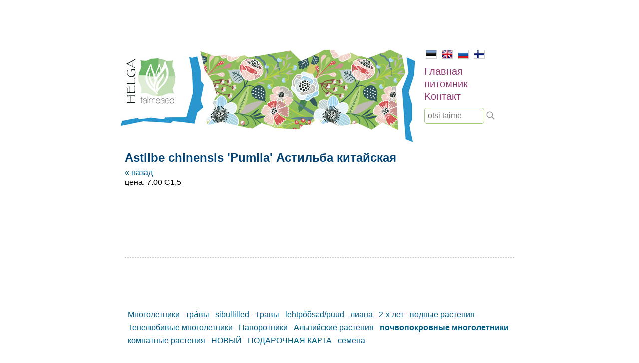

--- FILE ---
content_type: text/html; charset=UTF-8
request_url: https://www.helga.ee/ru/pitomnik/pochvopokrovnye-mnogoletniki/astilbe-chinensis-pumila-astilba-kitajskaya
body_size: 2343
content:
<html lang="ru">
<head>
    <meta name="viewport" content="width=device-width, initial-scale=1"/>
    <title>Astilbe chinensis 'Pumila' Астильбa китайская | helga.ee</title>
    <meta http-equiv="Content-Type" content="text/html;charset=utf-8" />
    <meta name="Keywords" content="питомник, многолетники, папоротники, цветок, декоративные растения, клубника, земляника, зелень, уход за ландшафтом, дизайн сада, декоративные растения, Озеленение" />
    <link rel="stylesheet" href="/reset.min.css" type="text/css" />
    <link rel="stylesheet" href="/style.css" />
    <script type="text/javascript" src="/jquery.min.js"></script>
    <script type="text/javascript" src="/scripts.js"></script>
    <link rel="shortcut icon" href="/favicon.ico" />
    
    <script type="text/javascript">
     var _gaq = _gaq || [];
     _gaq.push(['_setAccount', 'UA-24049192-1']);
     _gaq.push(['_trackPageview']);
    
     (function() {
       var ga = document.createElement('script'); ga.type = 'text/javascript'; ga.async = true;
       ga.src = ('https:' == document.location.protocol ? 'https://ssl' : 'http://www') + '.google-analytics.com/ga.js';
       var s = document.getElementsByTagName('script')[0]; s.parentNode.insertBefore(ga, s);
     })();
    </script>
</head>

<body>
<div id="container">
    <div id="header_image">
                <a href="/"><img id="contentmain" src="/img/contentmain2.jpg" style="width:100%;max-width:600px;" /></a>
            </div>
    
    <div id="nav">
        <ul id="lang">
            <li class="selected"><a href="/"><img src="/img/est.jpg" border="0" alt="EST"></a></li>
            <li><a href="/en"><img src="/img/eng.jpg" border="0" alt="ENG"></a></li>
            <li><a href="/ru"><img src="/img/rus.jpg" border="0" alt="RUS"></a></li>
            <li><a href="/fi"><img src="/img/fin.jpg" border="0" alt="FIN"></a></li>
        </ul>
    
    
        <ul id="menu">
                        <li><a href="/ru/glavnaya" title="Uudised">Главная</a></li>
                        <li><a href="/ru/pitomnik" title="Uudised">питомник</a></li>
                        <li><a href="/ru/kontakt" title="Uudised">Kонтакт</a></li>
                    </ul>
        
        <div id="search"><input placeholder="otsi taime" /></div>
        <div id="search_btn"></div>
    </div>
    <div style="clear: both;"></div>
    
    <div id="content">
        <h1>Astilbe chinensis 'Pumila' Астильбa китайская</h1>
        <p>    <a href="/ru/pitomnik/pochvopokrovnye-mnogoletniki">&laquo; назад</a><br />
    цена: 7.00 C1,5<br /><br />
        <br />
        <div style="clear: both; margin: 100px 0;">
        <hr style="border: 1px dashed #ccc;" />
    </div>
    
             <div class="category_min"><a href="/ru/pitomnik/mnogoletniki">Mноголетники</a></div>
             <div class="category_min"><a href="/ru/pitomnik/tra-vy">тра́вы</a></div>
             <div class="category_min"><a href="/ru/pitomnik/sibullilled">sibullilled</a></div>
             <div class="category_min"><a href="/ru/pitomnik/travy">Травы</a></div>
             <div class="category_min"><a href="/ru/pitomnik/lehtpoosad-puud">lehtpõõsad/puud</a></div>
             <div class="category_min"><a href="/ru/pitomnik/liana">лиана</a></div>
             <div class="category_min"><a href="/ru/pitomnik/2-h-let">2-х лет</a></div>
             <div class="category_min"><a href="/ru/pitomnik/vodnye-rasteniya">водные растения</a></div>
             <div class="category_min"><a href="/ru/pitomnik/tenelyubivye-mnogoletniki">Тенелюбивые многолетники</a></div>
             <div class="category_min"><a href="/ru/pitomnik/paporotniki">Папоротники</a></div>
             <div class="category_min"><a href="/ru/pitomnik/alpijskie-rasteniya">Альпийские растения</a></div>
             <div class="category_min"><a href="/ru/pitomnik/pochvopokrovnye-mnogoletniki" style="font-weight:bold">почвопокровные многолетники</a></div>
             <div class="category_min"><a href="/ru/pitomnik/komnatnye-rasteniya">комнатные растения</a></div>
             <div class="category_min"><a href="/ru/pitomnik/novyj">НОВЫЙ</a></div>
             <div class="category_min"><a href="/ru/pitomnik/podarochnaya-karta">ПОДАРОЧНАЯ КАРТА</a></div>
             <div class="category_min"><a href="/ru/pitomnik/semena">семена</a></div>
    <div style="clear: both; height: 20px"></div>
</p>

<p>&nbsp;</p>

<p>Alates 14. septembrist saab taimeaeda külastada eelneval kokkuleppel- helista palun 5272640!</p>

<p>&nbsp;Kui soovite taimi ette tellida, palume saata soovinimekiri meilile info@helga.ee. Mõistame, et mugav on saada taimi koju kätte saadetult, aga lähipiirkonna inimesed võiksid võimalusel tulla siiski taimedele ise kohapeale järgi - oma silm on kuningas ja taimed jäävad postipakis traumeerimata. Kui järeletulemine pole siiski võimalik, lisage palun tellimusele telefoninumber, sobiv smartposti pakiautomaadi asukoht või kulleriga saatmiseks täpne aadress. Taimede &nbsp;saatmisel pakiga ei saa me vastutada selle eest, mis nendega tee peal juhtuda võib.&nbsp;</p>

<p>Istikuid on võimalik osta kohapeal tasudes sularahas, kaardiga või pangaülekandega.&nbsp;</p>

<p>Kõiki taimi ei pruugi pidevalt potitaimena pakkumisel olla - soovitud taime saadavuse kohta võta palun ühendust ja jäta oma küsimus. Kui hetkel soovitud taime pakkuda pole, saab jätta tellimuse.<br />
<br />
Kuna taimi on pakkuda eri vanuses ja suuruses, kajastub see ka hinnakirjas vastavalt antud vahemikus. Hinna erinevuse korral, kehtib taimeaias olev hind.&nbsp;Kodulehel on ka selliseid taimi, keda me enam ise ei paljunda ja jäävad lehele informatsiooniks märkega &quot;ARHIIVIS&quot;</p>

<p><br />
Rõõmsate kohtumisteni ja olge terved!<br />
Põnevaid leide!</p>
    </div>
    
    <div id="footer">Helga Ettevõtmised OÜ &nbsp; &nbsp;tel: 527 2640 &nbsp; &nbsp;e-mail: <a href="mailto:info@helga.ee">info@helga.ee</a></div>
</div>
</body>
</html>

--- FILE ---
content_type: text/css
request_url: https://www.helga.ee/style.css
body_size: 927
content:
body
{
    color: #000;
    font-family: Arial,Helvetica,sans-serif;
    margin: 0;
}

a, a:visited
{
    color: #005c83;
    text-decoration: none;
}

a:hover
{
    color: #555;
}

@media screen and (max-width: 800px) 
{
    #menu li 
    {
        padding: 1px 50px;
    }
    
    #nav
    {
        width: 100%;
    }

    #lang
    {
        text-align: center;
    }
    
    #lang li
    {
        padding: 0 5px !important;
    }
    
    #lang img
    {
        width: 30px;
        height: 22px;
    }
    
    .article
    {
        display: block !important;
        width: auto !important;
        margin: 20px 0 !important;
    }
    
    #content img
    {
        max-width: 100%;
    }
}

@media screen and (min-width: 800px)
{
    #nav
    {
        margin: 100px 0 0 10px;
    }
    
    #lang img
    {
        width: 20px;
        height: 16px;
    }
    
    #menu li
    {
        max-width: 150px;
    }
    
    #contentmain
    {
        margin-top:100px; 
    }
}

#lang img
{
    border: 1px solid #ccc;
}

#lang li
{
    display: inline-block;
    padding: 0 3px;
}

#header_image
{
    float: left;
}

#nav
{
    float: left;
    min-width: 170px;
}

#menu
{
    margin: 10px 0;
}

#menu li
{
    font-size: 20px;
    line-height: 25px;
    cursor: pointer;
}

#menu li:hover
{
    background-color:#E7D4E1;
}

#menu li a
{
    color: #913B75;
    text-decoration: none;
}

#menu li a.selected
{
    font-weight: bold;
}

#container
{
    margin: 0 auto;
    max-width: 800px;
}

h1
{
    font-size: 24px;
    color: #004275;
    font-weight: bold;
    margin: 10px 0 ;
}

#content
{
    margin: 20px 10px 0 10px;
    font-size: 16px;
    line-height: 20px;
    text-align: justify;
}

#intro
{
    position: absolute;
    width: 210px;
    margin: 220px 0 0 30px;
    color: #005b00;
    font-weight: bold;
    font-size: 14px;
    font-family: sans-serif;
    line-height: 18px;
    text-align: justify;
    /*display: none;*/
}

#intro h2
{
    font-size: 20px;
    margin: 0 0 5px 0;
    color: #004c00;
    text-align: center;
}

#footer
{
    margin: 50px 0 0 0;
    background-color: #a3cf73;
    text-align: center;
    padding: 10px;
    border-radius: 3px;
}

.article
{
    margin: 20px;
    float: left;
    width: 320px;
    text-align: justify;
}

.article h2
{
    font-size: 22px;
    line-height: 31px;
    color: #666;
    margin-bottom: 10px;
}

.article h2 a
{
    text-decoration: none;
}

.article .frw
{
    padding: 5px 20px;
    margin-top: 5px;
    line-height: 30px;
    border: 1px solid #ccc;
    text-decoration: none;
    font-weight: bold;
    color: #555;
}

b
{
    font-weight: bold;
}
p{margin-top: 10px;}

.category
{
    float: left;
    padding: 10px;
    border-radius: 5px;
    border: 1px solid #ccc;
    margin: 3px 5px;
    width: 220px;
    height: 170px;
    text-align: center;
    cursor: pointer;
}

.category:hover
{
    border-color: #999;
}

.category a
{
    text-decoration: none;
    font-weight: bold;
    text-transform: lowercase;
    font-size: 17px;
}

.category img
{
    border:0;
    width: 200px;
    height: 140px;
}

.category_min
{
    float: left;
    margin: 3px 6px;
}

.item
{
    margin: 10px;
    border-bottom: 1px dashed #ccc;
}

.item.list{margin:5px 0}

.item .imgdiv
{
    width: 110px;
    float: left;
    height: 70px;
    text-align: center;
}

.item .imgdiv img
{
    
    max-height: 60px;
}

.item a
{
    text-decoration: none;
    font-weight: bold;
    color: #333;
}

.item.list a{font-weight:normal;}

#content h2
{
    margin: 20px 0 5px 0;
    font-size: 20px;
    font-weight: bold;
}

#search input
{
    width: 120px;
    border: 1px solid #a3cf73;
    padding: 6px;
    border-radius: 5px;
    font-size: 16px;
    color: #555;
    float: left;
    outline: none;
}

#search_btn
{
    margin-top: 3px;
    float: left;
    width: 24px;
    height: 24px;
    cursor: pointer;
    background: url('img/search.png');
}

#content ul
{
    margin: 0;
    padding: 0;
    margin-top: 5px;
}

#content ul li
{
    list-style: square;
    padding: 0;
    margin: 0;
    margin-left: 30px;
    line-height: 25px;
}